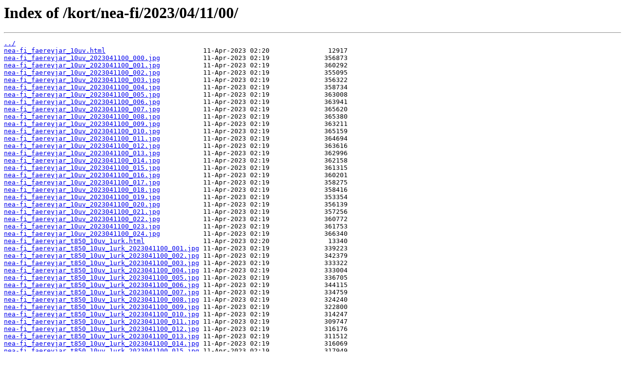

--- FILE ---
content_type: text/html
request_url: https://spakort.vedur.is/kort/nea-fi/2023/04/11/00/
body_size: 7833
content:
<html>
<head><title>Index of /kort/nea-fi/2023/04/11/00/</title></head>
<body bgcolor="white">
<h1>Index of /kort/nea-fi/2023/04/11/00/</h1><hr><pre><a href="../">../</a>
<a href="nea-fi_faereyjar_10uv.html">nea-fi_faereyjar_10uv.html</a>                         11-Apr-2023 02:20               12917
<a href="nea-fi_faereyjar_10uv_2023041100_000.jpg">nea-fi_faereyjar_10uv_2023041100_000.jpg</a>           11-Apr-2023 02:19              356873
<a href="nea-fi_faereyjar_10uv_2023041100_001.jpg">nea-fi_faereyjar_10uv_2023041100_001.jpg</a>           11-Apr-2023 02:19              360292
<a href="nea-fi_faereyjar_10uv_2023041100_002.jpg">nea-fi_faereyjar_10uv_2023041100_002.jpg</a>           11-Apr-2023 02:19              355095
<a href="nea-fi_faereyjar_10uv_2023041100_003.jpg">nea-fi_faereyjar_10uv_2023041100_003.jpg</a>           11-Apr-2023 02:19              356322
<a href="nea-fi_faereyjar_10uv_2023041100_004.jpg">nea-fi_faereyjar_10uv_2023041100_004.jpg</a>           11-Apr-2023 02:19              358734
<a href="nea-fi_faereyjar_10uv_2023041100_005.jpg">nea-fi_faereyjar_10uv_2023041100_005.jpg</a>           11-Apr-2023 02:19              363008
<a href="nea-fi_faereyjar_10uv_2023041100_006.jpg">nea-fi_faereyjar_10uv_2023041100_006.jpg</a>           11-Apr-2023 02:19              363941
<a href="nea-fi_faereyjar_10uv_2023041100_007.jpg">nea-fi_faereyjar_10uv_2023041100_007.jpg</a>           11-Apr-2023 02:19              365620
<a href="nea-fi_faereyjar_10uv_2023041100_008.jpg">nea-fi_faereyjar_10uv_2023041100_008.jpg</a>           11-Apr-2023 02:19              365380
<a href="nea-fi_faereyjar_10uv_2023041100_009.jpg">nea-fi_faereyjar_10uv_2023041100_009.jpg</a>           11-Apr-2023 02:19              363211
<a href="nea-fi_faereyjar_10uv_2023041100_010.jpg">nea-fi_faereyjar_10uv_2023041100_010.jpg</a>           11-Apr-2023 02:19              365159
<a href="nea-fi_faereyjar_10uv_2023041100_011.jpg">nea-fi_faereyjar_10uv_2023041100_011.jpg</a>           11-Apr-2023 02:19              364694
<a href="nea-fi_faereyjar_10uv_2023041100_012.jpg">nea-fi_faereyjar_10uv_2023041100_012.jpg</a>           11-Apr-2023 02:19              363616
<a href="nea-fi_faereyjar_10uv_2023041100_013.jpg">nea-fi_faereyjar_10uv_2023041100_013.jpg</a>           11-Apr-2023 02:19              362996
<a href="nea-fi_faereyjar_10uv_2023041100_014.jpg">nea-fi_faereyjar_10uv_2023041100_014.jpg</a>           11-Apr-2023 02:19              362158
<a href="nea-fi_faereyjar_10uv_2023041100_015.jpg">nea-fi_faereyjar_10uv_2023041100_015.jpg</a>           11-Apr-2023 02:19              361315
<a href="nea-fi_faereyjar_10uv_2023041100_016.jpg">nea-fi_faereyjar_10uv_2023041100_016.jpg</a>           11-Apr-2023 02:19              360201
<a href="nea-fi_faereyjar_10uv_2023041100_017.jpg">nea-fi_faereyjar_10uv_2023041100_017.jpg</a>           11-Apr-2023 02:19              358275
<a href="nea-fi_faereyjar_10uv_2023041100_018.jpg">nea-fi_faereyjar_10uv_2023041100_018.jpg</a>           11-Apr-2023 02:19              358416
<a href="nea-fi_faereyjar_10uv_2023041100_019.jpg">nea-fi_faereyjar_10uv_2023041100_019.jpg</a>           11-Apr-2023 02:19              353354
<a href="nea-fi_faereyjar_10uv_2023041100_020.jpg">nea-fi_faereyjar_10uv_2023041100_020.jpg</a>           11-Apr-2023 02:19              356139
<a href="nea-fi_faereyjar_10uv_2023041100_021.jpg">nea-fi_faereyjar_10uv_2023041100_021.jpg</a>           11-Apr-2023 02:19              357256
<a href="nea-fi_faereyjar_10uv_2023041100_022.jpg">nea-fi_faereyjar_10uv_2023041100_022.jpg</a>           11-Apr-2023 02:19              360772
<a href="nea-fi_faereyjar_10uv_2023041100_023.jpg">nea-fi_faereyjar_10uv_2023041100_023.jpg</a>           11-Apr-2023 02:19              361753
<a href="nea-fi_faereyjar_10uv_2023041100_024.jpg">nea-fi_faereyjar_10uv_2023041100_024.jpg</a>           11-Apr-2023 02:19              366340
<a href="nea-fi_faereyjar_t850_10uv_1urk.html">nea-fi_faereyjar_t850_10uv_1urk.html</a>               11-Apr-2023 02:20               13340
<a href="nea-fi_faereyjar_t850_10uv_1urk_2023041100_001.jpg">nea-fi_faereyjar_t850_10uv_1urk_2023041100_001.jpg</a> 11-Apr-2023 02:19              339223
<a href="nea-fi_faereyjar_t850_10uv_1urk_2023041100_002.jpg">nea-fi_faereyjar_t850_10uv_1urk_2023041100_002.jpg</a> 11-Apr-2023 02:19              342379
<a href="nea-fi_faereyjar_t850_10uv_1urk_2023041100_003.jpg">nea-fi_faereyjar_t850_10uv_1urk_2023041100_003.jpg</a> 11-Apr-2023 02:19              333322
<a href="nea-fi_faereyjar_t850_10uv_1urk_2023041100_004.jpg">nea-fi_faereyjar_t850_10uv_1urk_2023041100_004.jpg</a> 11-Apr-2023 02:19              333004
<a href="nea-fi_faereyjar_t850_10uv_1urk_2023041100_005.jpg">nea-fi_faereyjar_t850_10uv_1urk_2023041100_005.jpg</a> 11-Apr-2023 02:19              336705
<a href="nea-fi_faereyjar_t850_10uv_1urk_2023041100_006.jpg">nea-fi_faereyjar_t850_10uv_1urk_2023041100_006.jpg</a> 11-Apr-2023 02:19              344115
<a href="nea-fi_faereyjar_t850_10uv_1urk_2023041100_007.jpg">nea-fi_faereyjar_t850_10uv_1urk_2023041100_007.jpg</a> 11-Apr-2023 02:19              334759
<a href="nea-fi_faereyjar_t850_10uv_1urk_2023041100_008.jpg">nea-fi_faereyjar_t850_10uv_1urk_2023041100_008.jpg</a> 11-Apr-2023 02:19              324240
<a href="nea-fi_faereyjar_t850_10uv_1urk_2023041100_009.jpg">nea-fi_faereyjar_t850_10uv_1urk_2023041100_009.jpg</a> 11-Apr-2023 02:19              322800
<a href="nea-fi_faereyjar_t850_10uv_1urk_2023041100_010.jpg">nea-fi_faereyjar_t850_10uv_1urk_2023041100_010.jpg</a> 11-Apr-2023 02:19              314247
<a href="nea-fi_faereyjar_t850_10uv_1urk_2023041100_011.jpg">nea-fi_faereyjar_t850_10uv_1urk_2023041100_011.jpg</a> 11-Apr-2023 02:19              309747
<a href="nea-fi_faereyjar_t850_10uv_1urk_2023041100_012.jpg">nea-fi_faereyjar_t850_10uv_1urk_2023041100_012.jpg</a> 11-Apr-2023 02:19              316176
<a href="nea-fi_faereyjar_t850_10uv_1urk_2023041100_013.jpg">nea-fi_faereyjar_t850_10uv_1urk_2023041100_013.jpg</a> 11-Apr-2023 02:19              311512
<a href="nea-fi_faereyjar_t850_10uv_1urk_2023041100_014.jpg">nea-fi_faereyjar_t850_10uv_1urk_2023041100_014.jpg</a> 11-Apr-2023 02:19              316069
<a href="nea-fi_faereyjar_t850_10uv_1urk_2023041100_015.jpg">nea-fi_faereyjar_t850_10uv_1urk_2023041100_015.jpg</a> 11-Apr-2023 02:19              317949
<a href="nea-fi_faereyjar_t850_10uv_1urk_2023041100_016.jpg">nea-fi_faereyjar_t850_10uv_1urk_2023041100_016.jpg</a> 11-Apr-2023 02:19              319276
<a href="nea-fi_faereyjar_t850_10uv_1urk_2023041100_017.jpg">nea-fi_faereyjar_t850_10uv_1urk_2023041100_017.jpg</a> 11-Apr-2023 02:19              310522
<a href="nea-fi_faereyjar_t850_10uv_1urk_2023041100_018.jpg">nea-fi_faereyjar_t850_10uv_1urk_2023041100_018.jpg</a> 11-Apr-2023 02:19              306807
<a href="nea-fi_faereyjar_t850_10uv_1urk_2023041100_019.jpg">nea-fi_faereyjar_t850_10uv_1urk_2023041100_019.jpg</a> 11-Apr-2023 02:19              306881
<a href="nea-fi_faereyjar_t850_10uv_1urk_2023041100_020.jpg">nea-fi_faereyjar_t850_10uv_1urk_2023041100_020.jpg</a> 11-Apr-2023 02:19              313563
<a href="nea-fi_faereyjar_t850_10uv_1urk_2023041100_021.jpg">nea-fi_faereyjar_t850_10uv_1urk_2023041100_021.jpg</a> 11-Apr-2023 02:19              319932
<a href="nea-fi_faereyjar_t850_10uv_1urk_2023041100_022.jpg">nea-fi_faereyjar_t850_10uv_1urk_2023041100_022.jpg</a> 11-Apr-2023 02:19              324876
<a href="nea-fi_faereyjar_t850_10uv_1urk_2023041100_023.jpg">nea-fi_faereyjar_t850_10uv_1urk_2023041100_023.jpg</a> 11-Apr-2023 02:19              326792
<a href="nea-fi_faereyjar_t850_10uv_1urk_2023041100_024.jpg">nea-fi_faereyjar_t850_10uv_1urk_2023041100_024.jpg</a> 11-Apr-2023 02:19              329949
</pre><hr></body>
</html>
